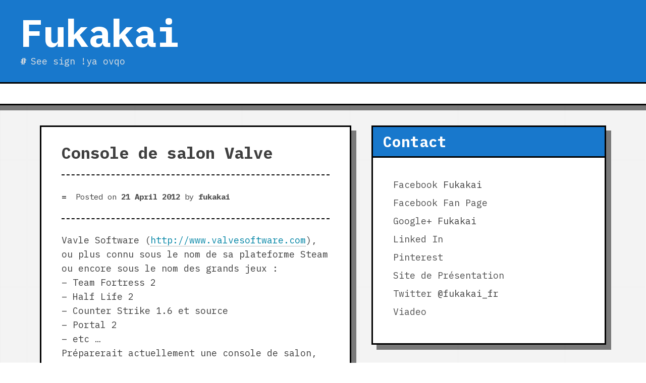

--- FILE ---
content_type: text/html; charset=UTF-8
request_url: http://blog-romain.dalichamp.fr/console-de-salon-valve/
body_size: 10765
content:
<!DOCTYPE html>
<html lang="en-US">
<head>
	<meta charset="UTF-8">
	<meta name="viewport" content="width=device-width, initial-scale=1">
	<link rel="profile" href="https://gmpg.org/xfn/11">

	<title>Console de salon Valve &#8211; Fukakai</title>
<meta name='robots' content='max-image-preview:large' />
<link rel='dns-prefetch' href='//fonts.googleapis.com' />
<link rel="alternate" type="application/rss+xml" title="Fukakai &raquo; Feed" href="http://blog-romain.dalichamp.fr/feed/" />
<link rel="alternate" type="application/rss+xml" title="Fukakai &raquo; Comments Feed" href="http://blog-romain.dalichamp.fr/comments/feed/" />
<link rel="alternate" title="oEmbed (JSON)" type="application/json+oembed" href="http://blog-romain.dalichamp.fr/wp-json/oembed/1.0/embed?url=http%3A%2F%2Fblog-romain.dalichamp.fr%2Fconsole-de-salon-valve%2F" />
<link rel="alternate" title="oEmbed (XML)" type="text/xml+oembed" href="http://blog-romain.dalichamp.fr/wp-json/oembed/1.0/embed?url=http%3A%2F%2Fblog-romain.dalichamp.fr%2Fconsole-de-salon-valve%2F&#038;format=xml" />
		<!-- This site uses the Google Analytics by MonsterInsights plugin v8.10.0 - Using Analytics tracking - https://www.monsterinsights.com/ -->
		<!-- Note: MonsterInsights is not currently configured on this site. The site owner needs to authenticate with Google Analytics in the MonsterInsights settings panel. -->
					<!-- No UA code set -->
				<!-- / Google Analytics by MonsterInsights -->
		<style id='wp-img-auto-sizes-contain-inline-css' type='text/css'>
img:is([sizes=auto i],[sizes^="auto," i]){contain-intrinsic-size:3000px 1500px}
/*# sourceURL=wp-img-auto-sizes-contain-inline-css */
</style>
<style id='wp-emoji-styles-inline-css' type='text/css'>

	img.wp-smiley, img.emoji {
		display: inline !important;
		border: none !important;
		box-shadow: none !important;
		height: 1em !important;
		width: 1em !important;
		margin: 0 0.07em !important;
		vertical-align: -0.1em !important;
		background: none !important;
		padding: 0 !important;
	}
/*# sourceURL=wp-emoji-styles-inline-css */
</style>
<style id='wp-block-library-inline-css' type='text/css'>
:root{--wp-block-synced-color:#7a00df;--wp-block-synced-color--rgb:122,0,223;--wp-bound-block-color:var(--wp-block-synced-color);--wp-editor-canvas-background:#ddd;--wp-admin-theme-color:#007cba;--wp-admin-theme-color--rgb:0,124,186;--wp-admin-theme-color-darker-10:#006ba1;--wp-admin-theme-color-darker-10--rgb:0,107,160.5;--wp-admin-theme-color-darker-20:#005a87;--wp-admin-theme-color-darker-20--rgb:0,90,135;--wp-admin-border-width-focus:2px}@media (min-resolution:192dpi){:root{--wp-admin-border-width-focus:1.5px}}.wp-element-button{cursor:pointer}:root .has-very-light-gray-background-color{background-color:#eee}:root .has-very-dark-gray-background-color{background-color:#313131}:root .has-very-light-gray-color{color:#eee}:root .has-very-dark-gray-color{color:#313131}:root .has-vivid-green-cyan-to-vivid-cyan-blue-gradient-background{background:linear-gradient(135deg,#00d084,#0693e3)}:root .has-purple-crush-gradient-background{background:linear-gradient(135deg,#34e2e4,#4721fb 50%,#ab1dfe)}:root .has-hazy-dawn-gradient-background{background:linear-gradient(135deg,#faaca8,#dad0ec)}:root .has-subdued-olive-gradient-background{background:linear-gradient(135deg,#fafae1,#67a671)}:root .has-atomic-cream-gradient-background{background:linear-gradient(135deg,#fdd79a,#004a59)}:root .has-nightshade-gradient-background{background:linear-gradient(135deg,#330968,#31cdcf)}:root .has-midnight-gradient-background{background:linear-gradient(135deg,#020381,#2874fc)}:root{--wp--preset--font-size--normal:16px;--wp--preset--font-size--huge:42px}.has-regular-font-size{font-size:1em}.has-larger-font-size{font-size:2.625em}.has-normal-font-size{font-size:var(--wp--preset--font-size--normal)}.has-huge-font-size{font-size:var(--wp--preset--font-size--huge)}.has-text-align-center{text-align:center}.has-text-align-left{text-align:left}.has-text-align-right{text-align:right}.has-fit-text{white-space:nowrap!important}#end-resizable-editor-section{display:none}.aligncenter{clear:both}.items-justified-left{justify-content:flex-start}.items-justified-center{justify-content:center}.items-justified-right{justify-content:flex-end}.items-justified-space-between{justify-content:space-between}.screen-reader-text{border:0;clip-path:inset(50%);height:1px;margin:-1px;overflow:hidden;padding:0;position:absolute;width:1px;word-wrap:normal!important}.screen-reader-text:focus{background-color:#ddd;clip-path:none;color:#444;display:block;font-size:1em;height:auto;left:5px;line-height:normal;padding:15px 23px 14px;text-decoration:none;top:5px;width:auto;z-index:100000}html :where(.has-border-color){border-style:solid}html :where([style*=border-top-color]){border-top-style:solid}html :where([style*=border-right-color]){border-right-style:solid}html :where([style*=border-bottom-color]){border-bottom-style:solid}html :where([style*=border-left-color]){border-left-style:solid}html :where([style*=border-width]){border-style:solid}html :where([style*=border-top-width]){border-top-style:solid}html :where([style*=border-right-width]){border-right-style:solid}html :where([style*=border-bottom-width]){border-bottom-style:solid}html :where([style*=border-left-width]){border-left-style:solid}html :where(img[class*=wp-image-]){height:auto;max-width:100%}:where(figure){margin:0 0 1em}html :where(.is-position-sticky){--wp-admin--admin-bar--position-offset:var(--wp-admin--admin-bar--height,0px)}@media screen and (max-width:600px){html :where(.is-position-sticky){--wp-admin--admin-bar--position-offset:0px}}

/*# sourceURL=wp-block-library-inline-css */
</style><style id='global-styles-inline-css' type='text/css'>
:root{--wp--preset--aspect-ratio--square: 1;--wp--preset--aspect-ratio--4-3: 4/3;--wp--preset--aspect-ratio--3-4: 3/4;--wp--preset--aspect-ratio--3-2: 3/2;--wp--preset--aspect-ratio--2-3: 2/3;--wp--preset--aspect-ratio--16-9: 16/9;--wp--preset--aspect-ratio--9-16: 9/16;--wp--preset--color--black: #000000;--wp--preset--color--cyan-bluish-gray: #abb8c3;--wp--preset--color--white: #ffffff;--wp--preset--color--pale-pink: #f78da7;--wp--preset--color--vivid-red: #cf2e2e;--wp--preset--color--luminous-vivid-orange: #ff6900;--wp--preset--color--luminous-vivid-amber: #fcb900;--wp--preset--color--light-green-cyan: #7bdcb5;--wp--preset--color--vivid-green-cyan: #00d084;--wp--preset--color--pale-cyan-blue: #8ed1fc;--wp--preset--color--vivid-cyan-blue: #0693e3;--wp--preset--color--vivid-purple: #9b51e0;--wp--preset--gradient--vivid-cyan-blue-to-vivid-purple: linear-gradient(135deg,rgb(6,147,227) 0%,rgb(155,81,224) 100%);--wp--preset--gradient--light-green-cyan-to-vivid-green-cyan: linear-gradient(135deg,rgb(122,220,180) 0%,rgb(0,208,130) 100%);--wp--preset--gradient--luminous-vivid-amber-to-luminous-vivid-orange: linear-gradient(135deg,rgb(252,185,0) 0%,rgb(255,105,0) 100%);--wp--preset--gradient--luminous-vivid-orange-to-vivid-red: linear-gradient(135deg,rgb(255,105,0) 0%,rgb(207,46,46) 100%);--wp--preset--gradient--very-light-gray-to-cyan-bluish-gray: linear-gradient(135deg,rgb(238,238,238) 0%,rgb(169,184,195) 100%);--wp--preset--gradient--cool-to-warm-spectrum: linear-gradient(135deg,rgb(74,234,220) 0%,rgb(151,120,209) 20%,rgb(207,42,186) 40%,rgb(238,44,130) 60%,rgb(251,105,98) 80%,rgb(254,248,76) 100%);--wp--preset--gradient--blush-light-purple: linear-gradient(135deg,rgb(255,206,236) 0%,rgb(152,150,240) 100%);--wp--preset--gradient--blush-bordeaux: linear-gradient(135deg,rgb(254,205,165) 0%,rgb(254,45,45) 50%,rgb(107,0,62) 100%);--wp--preset--gradient--luminous-dusk: linear-gradient(135deg,rgb(255,203,112) 0%,rgb(199,81,192) 50%,rgb(65,88,208) 100%);--wp--preset--gradient--pale-ocean: linear-gradient(135deg,rgb(255,245,203) 0%,rgb(182,227,212) 50%,rgb(51,167,181) 100%);--wp--preset--gradient--electric-grass: linear-gradient(135deg,rgb(202,248,128) 0%,rgb(113,206,126) 100%);--wp--preset--gradient--midnight: linear-gradient(135deg,rgb(2,3,129) 0%,rgb(40,116,252) 100%);--wp--preset--font-size--small: 13px;--wp--preset--font-size--medium: 20px;--wp--preset--font-size--large: 36px;--wp--preset--font-size--x-large: 42px;--wp--preset--spacing--20: 0.44rem;--wp--preset--spacing--30: 0.67rem;--wp--preset--spacing--40: 1rem;--wp--preset--spacing--50: 1.5rem;--wp--preset--spacing--60: 2.25rem;--wp--preset--spacing--70: 3.38rem;--wp--preset--spacing--80: 5.06rem;--wp--preset--shadow--natural: 6px 6px 9px rgba(0, 0, 0, 0.2);--wp--preset--shadow--deep: 12px 12px 50px rgba(0, 0, 0, 0.4);--wp--preset--shadow--sharp: 6px 6px 0px rgba(0, 0, 0, 0.2);--wp--preset--shadow--outlined: 6px 6px 0px -3px rgb(255, 255, 255), 6px 6px rgb(0, 0, 0);--wp--preset--shadow--crisp: 6px 6px 0px rgb(0, 0, 0);}:where(.is-layout-flex){gap: 0.5em;}:where(.is-layout-grid){gap: 0.5em;}body .is-layout-flex{display: flex;}.is-layout-flex{flex-wrap: wrap;align-items: center;}.is-layout-flex > :is(*, div){margin: 0;}body .is-layout-grid{display: grid;}.is-layout-grid > :is(*, div){margin: 0;}:where(.wp-block-columns.is-layout-flex){gap: 2em;}:where(.wp-block-columns.is-layout-grid){gap: 2em;}:where(.wp-block-post-template.is-layout-flex){gap: 1.25em;}:where(.wp-block-post-template.is-layout-grid){gap: 1.25em;}.has-black-color{color: var(--wp--preset--color--black) !important;}.has-cyan-bluish-gray-color{color: var(--wp--preset--color--cyan-bluish-gray) !important;}.has-white-color{color: var(--wp--preset--color--white) !important;}.has-pale-pink-color{color: var(--wp--preset--color--pale-pink) !important;}.has-vivid-red-color{color: var(--wp--preset--color--vivid-red) !important;}.has-luminous-vivid-orange-color{color: var(--wp--preset--color--luminous-vivid-orange) !important;}.has-luminous-vivid-amber-color{color: var(--wp--preset--color--luminous-vivid-amber) !important;}.has-light-green-cyan-color{color: var(--wp--preset--color--light-green-cyan) !important;}.has-vivid-green-cyan-color{color: var(--wp--preset--color--vivid-green-cyan) !important;}.has-pale-cyan-blue-color{color: var(--wp--preset--color--pale-cyan-blue) !important;}.has-vivid-cyan-blue-color{color: var(--wp--preset--color--vivid-cyan-blue) !important;}.has-vivid-purple-color{color: var(--wp--preset--color--vivid-purple) !important;}.has-black-background-color{background-color: var(--wp--preset--color--black) !important;}.has-cyan-bluish-gray-background-color{background-color: var(--wp--preset--color--cyan-bluish-gray) !important;}.has-white-background-color{background-color: var(--wp--preset--color--white) !important;}.has-pale-pink-background-color{background-color: var(--wp--preset--color--pale-pink) !important;}.has-vivid-red-background-color{background-color: var(--wp--preset--color--vivid-red) !important;}.has-luminous-vivid-orange-background-color{background-color: var(--wp--preset--color--luminous-vivid-orange) !important;}.has-luminous-vivid-amber-background-color{background-color: var(--wp--preset--color--luminous-vivid-amber) !important;}.has-light-green-cyan-background-color{background-color: var(--wp--preset--color--light-green-cyan) !important;}.has-vivid-green-cyan-background-color{background-color: var(--wp--preset--color--vivid-green-cyan) !important;}.has-pale-cyan-blue-background-color{background-color: var(--wp--preset--color--pale-cyan-blue) !important;}.has-vivid-cyan-blue-background-color{background-color: var(--wp--preset--color--vivid-cyan-blue) !important;}.has-vivid-purple-background-color{background-color: var(--wp--preset--color--vivid-purple) !important;}.has-black-border-color{border-color: var(--wp--preset--color--black) !important;}.has-cyan-bluish-gray-border-color{border-color: var(--wp--preset--color--cyan-bluish-gray) !important;}.has-white-border-color{border-color: var(--wp--preset--color--white) !important;}.has-pale-pink-border-color{border-color: var(--wp--preset--color--pale-pink) !important;}.has-vivid-red-border-color{border-color: var(--wp--preset--color--vivid-red) !important;}.has-luminous-vivid-orange-border-color{border-color: var(--wp--preset--color--luminous-vivid-orange) !important;}.has-luminous-vivid-amber-border-color{border-color: var(--wp--preset--color--luminous-vivid-amber) !important;}.has-light-green-cyan-border-color{border-color: var(--wp--preset--color--light-green-cyan) !important;}.has-vivid-green-cyan-border-color{border-color: var(--wp--preset--color--vivid-green-cyan) !important;}.has-pale-cyan-blue-border-color{border-color: var(--wp--preset--color--pale-cyan-blue) !important;}.has-vivid-cyan-blue-border-color{border-color: var(--wp--preset--color--vivid-cyan-blue) !important;}.has-vivid-purple-border-color{border-color: var(--wp--preset--color--vivid-purple) !important;}.has-vivid-cyan-blue-to-vivid-purple-gradient-background{background: var(--wp--preset--gradient--vivid-cyan-blue-to-vivid-purple) !important;}.has-light-green-cyan-to-vivid-green-cyan-gradient-background{background: var(--wp--preset--gradient--light-green-cyan-to-vivid-green-cyan) !important;}.has-luminous-vivid-amber-to-luminous-vivid-orange-gradient-background{background: var(--wp--preset--gradient--luminous-vivid-amber-to-luminous-vivid-orange) !important;}.has-luminous-vivid-orange-to-vivid-red-gradient-background{background: var(--wp--preset--gradient--luminous-vivid-orange-to-vivid-red) !important;}.has-very-light-gray-to-cyan-bluish-gray-gradient-background{background: var(--wp--preset--gradient--very-light-gray-to-cyan-bluish-gray) !important;}.has-cool-to-warm-spectrum-gradient-background{background: var(--wp--preset--gradient--cool-to-warm-spectrum) !important;}.has-blush-light-purple-gradient-background{background: var(--wp--preset--gradient--blush-light-purple) !important;}.has-blush-bordeaux-gradient-background{background: var(--wp--preset--gradient--blush-bordeaux) !important;}.has-luminous-dusk-gradient-background{background: var(--wp--preset--gradient--luminous-dusk) !important;}.has-pale-ocean-gradient-background{background: var(--wp--preset--gradient--pale-ocean) !important;}.has-electric-grass-gradient-background{background: var(--wp--preset--gradient--electric-grass) !important;}.has-midnight-gradient-background{background: var(--wp--preset--gradient--midnight) !important;}.has-small-font-size{font-size: var(--wp--preset--font-size--small) !important;}.has-medium-font-size{font-size: var(--wp--preset--font-size--medium) !important;}.has-large-font-size{font-size: var(--wp--preset--font-size--large) !important;}.has-x-large-font-size{font-size: var(--wp--preset--font-size--x-large) !important;}
/*# sourceURL=global-styles-inline-css */
</style>

<style id='classic-theme-styles-inline-css' type='text/css'>
/*! This file is auto-generated */
.wp-block-button__link{color:#fff;background-color:#32373c;border-radius:9999px;box-shadow:none;text-decoration:none;padding:calc(.667em + 2px) calc(1.333em + 2px);font-size:1.125em}.wp-block-file__button{background:#32373c;color:#fff;text-decoration:none}
/*# sourceURL=/wp-includes/css/classic-themes.min.css */
</style>
<link rel='stylesheet' id='wp-syntax-css-css' href='http://blog-romain.dalichamp.fr/wp-content/plugins/wp-syntax/css/wp-syntax.css?ver=1.1' type='text/css' media='all' />
<link rel='stylesheet' id='analog-fontello-css' href='http://blog-romain.dalichamp.fr/wp-content/themes/analog/assets/fontello/css/fontello.css?ver=6.9' type='text/css' media='all' />
<link rel='stylesheet' id='analog-ibm-plex-mono-css' href='https://fonts.googleapis.com/css?family=IBM+Plex+Mono%3A400%2C400i%2C700%2C700i&#038;ver=6.9#038;display=swap' type='text/css' media='all' />
<link rel='stylesheet' id='analog-style-css' href='http://blog-romain.dalichamp.fr/wp-content/themes/analog/style.css?ver=6.9' type='text/css' media='all' />
<link rel='stylesheet' id='analog-device-css' href='http://blog-romain.dalichamp.fr/wp-content/themes/analog/css/device.css?ver=6.9' type='text/css' media='all' />
<script type="text/javascript" src="http://blog-romain.dalichamp.fr/wp-includes/js/jquery/jquery.min.js?ver=3.7.1" id="jquery-core-js"></script>
<script type="text/javascript" src="http://blog-romain.dalichamp.fr/wp-includes/js/jquery/jquery-migrate.min.js?ver=3.4.1" id="jquery-migrate-js"></script>
<link rel="https://api.w.org/" href="http://blog-romain.dalichamp.fr/wp-json/" /><link rel="alternate" title="JSON" type="application/json" href="http://blog-romain.dalichamp.fr/wp-json/wp/v2/posts/1862" /><link rel="EditURI" type="application/rsd+xml" title="RSD" href="http://blog-romain.dalichamp.fr/xmlrpc.php?rsd" />
<meta name="generator" content="WordPress 6.9" />
<link rel="canonical" href="http://blog-romain.dalichamp.fr/console-de-salon-valve/" />
<link rel='shortlink' href='http://blog-romain.dalichamp.fr/?p=1862' />
<style type="text/css" id="analog-inline-css">body { font-family: "IBM Plex Mono"; }
.site-branding,.widget .widget-title,.widget .widgettitle,.my-site-cp {background-color:#1878cc;}
.site-branding, .site-branding a, .widget .widget-title, .widget .widget-title a, .widget .widgettitle, .widget .widgettitle a, .my-site-cp, .my-site-cp a {color:#ffffff;}
.site-branding .site-title a {color:#ffffff;}
.site-branding .site-description {color:#e2e2e2;}
.entry-content a:not(.more-link), .comment-content a {color:#0084a5;}
.entry-content a:hover:not(.more-link), .comment-content a:hover {color:#000; border-bottom: 1px dotted #000001;}
.entry-content a.ico-internal-link:after, .page-content a.ico-internal-link:after, .comment-content a.ico-internal-link:after {color:#a0a0a0;}
.entry-content a.ico-external-link:after, .page-content a.ico-external-link:after, .comment-content a.ico-external-link:after {color:#FF0000;}</style></head>

<body class="wp-singular post-template-default single single-post postid-1862 single-format-standard wp-embed-responsive wp-theme-analog has-bg-texture">
	
<div id="page" class="site">
	<a class="skip-link screen-reader-text" href="#content">Skip to content</a>

	<header id="masthead" class="site-header onscroll-header">
		
		<div class="site-branding">
					
		<div class="branding-group">
							<p class="site-title branding-info"><a href="http://blog-romain.dalichamp.fr/" rel="home">Fukakai</a></p>
								<p class="site-description branding-info">See sign !ya ovqo</p>
					</div>
				</div><!-- .site-branding -->

		<nav id="header-navigation" class="main-navigation">
			<button class="menu-toggle" aria-controls="primary-menu" data-menu="primary-menu" aria-expanded="false">
				<span class="button-menu">Menu</span>
			</button>
			<div id="primary-menu" class="menu"><ul>
<li class="page_item page-item-2105"><a href="http://blog-romain.dalichamp.fr/c-v-pdf/">C.V. PDF</a></li>
<li class="page_item page-item-17"><a href="http://blog-romain.dalichamp.fr/tutoriels/">Tutoriels</a></li>
<li class="page_item page-item-301"><a href="http://blog-romain.dalichamp.fr/astuces/">Astuces</a></li>
<li class="page_item page-item-15"><a href="http://blog-romain.dalichamp.fr/realisations/">Réalisations</a></li>
<li class="page_item page-item-269"><a href="http://blog-romain.dalichamp.fr/c-v/">C.V.</a></li>
<li class="page_item page-item-13"><a href="http://blog-romain.dalichamp.fr/contact/">Contact</a></li>
</ul></div>
		</nav><!-- #site-navigation -->
	</header><!-- #masthead -->

	<div id="content" class="site-content">

	<div id="primary" class="content-area">
		<main id="main" class="site-main">

		
<article id="post-1862" class="post-1862 post type-post status-publish format-standard hentry category-actualite">
	<header class="entry-header">
		<h1 class="entry-title">Console de salon Valve</h1>			<div class="entry-meta">
				<span class="posted-on">Posted on <a href="http://blog-romain.dalichamp.fr/console-de-salon-valve/" rel="bookmark"><time class="entry-date published" datetime="2012-04-21T22:00:34+02:00">21 April 2012</time><time class="updated" datetime="2012-04-21T16:23:35+02:00">21 April 2012</time></a></span><span class="byline"> by <span class="author vcard"><a class="url fn n" href="http://blog-romain.dalichamp.fr/author/admin/">fukakai</a></span></span>			</div><!-- .entry-meta -->
			</header><!-- .entry-header -->

	
	<div class="entry-content">
		<p>Vavle Software (<a href="http://www.valvesoftware.com/">http://www.valvesoftware.com</a>), ou plus connu sous le nom de sa plateforme Steam ou encore sous le nom des grands jeux :<br />
&#8211; Team Fortress 2<br />
&#8211; Half Life 2<br />
&#8211; Counter Strike 1.6 et source<br />
&#8211; Portal 2<br />
&#8211; etc &#8230;<br />
Préparerait actuellement une console de salon, la SteamBox dans le plus grand &#8220;secret&#8221; (héhé) !</p>
<p>C&#8217;est en effet ce que semblent exprimer de plus en plus de rumeurs sur le web.<br />
La plus convainquante de toutes est surement la photo postée sur <a href="https://twitter.com/#!/gregcoomer/status/131907166960484353">le compte twitter de Greg Coomer  </a>un ancien designer produit de la compagnie qui nous montre ce qui pourrait bien être cette future console &#8230;</p>
<p><strong>Voici les specs de cette peut être future console assemblée par AlienWare (Dell) :</strong><br />
&#8211; I7 Quad Core<br />
&#8211; 8 Go Ram<br />
&#8211; Carte mère : Zotac Z-68 + Antennes Wifi<br />
&#8211; Nvidia Mobile GFX</p>
<p>Le tout couplé à Steam qui est déjà la seule et unique plateforme bien acceptée de la communauté des gamers, ça pourrait plaire 🙂</p>
<p><img fetchpriority="high" decoding="async" class="aligncenter" src="http://i.jeuxactus.com/datas/editeurs/v/a/valve-software/xl/valve-software-photo-4f58a0d27b1b4.jpg" alt="" width="908" height="1024" /><br />
Mais les rumeurs sont des rumeurs hein !</p>
	</div><!-- .entry-content -->

	<footer class="entry-footer">
		<span class="cat-links"><span class="cat-label">Archived:</span> <a href="http://blog-romain.dalichamp.fr/category/actualite/" rel="category tag">Actualité</a></span><span class="sub-entry-footer"></span>	</footer><!-- .entry-footer -->
</article><!-- #post-1862 -->

	<nav class="navigation post-navigation" aria-label="Posts">
		<h2 class="screen-reader-text">Post navigation</h2>
		<div class="nav-links"><div class="nav-previous"><a href="http://blog-romain.dalichamp.fr/les-hotspot-servent-desormais-pour-free-mobile/" rel="prev"><span class="meta-nav" aria-hidden="true">Previous Post</span> <span class="screen-reader-text">Previous post:</span> <br/><span class="post-title">Les Hotspot servent désormais pour Free Mobile !</span></a></div><div class="nav-next"><a href="http://blog-romain.dalichamp.fr/un-reseau-mobile-aussi-incontrolable-quinternet-serval/" rel="next"><span class="meta-nav" aria-hidden="true">Next Post</span> <span class="screen-reader-text">Next post:</span> <br/><span class="post-title">Un réseau mobile aussi incontrôlable qu&#8217;internet &#8230; SERVAL !</span></a></div></div>
	</nav>
		</main><!-- #main -->
	</div><!-- #primary -->


<aside id="secondary" class="widget-area">
	<section id="linkcat-8" class="widget widget_links"><h2 class="widget-title">Contact</h2>
	<ul class='xoxo blogroll'>
<li><a href="http://Facebook.com/fukakai" title="Fukakai">Facebook</a>
Fukakai</li>
<li><a href="https://www.facebook.com/fukakaifr">Facebook Fan Page</a></li>
<li><a href="http://gplus.to/Fukakai" title="Fukakai">Google+</a>
Fukakai</li>
<li><a href="http://www.linkedin.com/in/romaindalichamp">Linked In</a></li>
<li><a href="http://pinterest.com/fukakai/pins/">Pinterest</a></li>
<li><a href="http://romain.dalichamp.fr">Site de Présentation</a></li>
<li><a href="https://twitter.com/fukakai_fr" title="@fukakai_fr">Twitter</a>
@fukakai_fr</li>
<li><a href="http://fr.viadeo.com/fr/profile/romain.dalichamp">Viadeo</a></li>

	</ul>
</section>
<section id="linkcat-9" class="widget widget_links"><h2 class="widget-title">Amis</h2>
	<ul class='xoxo blogroll'>
<li><a href="http://www.koban.fr">Koban.fr</a></li>
<li><a href="http://www.stephane-m.fr">Stephane-m</a></li>

	</ul>
</section>
<section id="linkcat-10" class="widget widget_links"><h2 class="widget-title">Favoris</h2>
	<ul class='xoxo blogroll'>
<li><a href="http://apod.nasa.gov/apod/astropix.html">Astronomy Picture Of The Day</a></li>
<li><a href="http://www.bbc.co.uk/news/technology/" title="Technology">BBC News</a>
Technology</li>
<li><a href="http://www.dailynewsbase.com/141/fr/technologies">Daily News Base</a></li>
<li><a href="http://googlefrance.blogspot.de/">Google France</a></li>
<li><a href="http://www.gurumed.org/">Guru Meditation</a></li>
<li><a href="http://korben.info" rel="contact" target="_blank">Korben.info</a></li>
<li><a href="http://www.koreus.com/modules/news/">Koreus</a></li>
<li><a href="http://www.laquadrature.net/">La Quadrature Du Net</a></li>
<li><a href="http://www.journaldugeek.com/">Le journal du geek</a></li>
<li><a href="http://www.lemonde.fr/">Le monde</a></li>
<li><a href="http://www.lemondeinformatique.fr/">Le Monde Informatique</a></li>
<li><a href="http://www.metrofrance.com/">Metro France</a></li>
<li><a href="http://www.newsola.com/#/fr/tc">Newsola</a></li>
<li><a href="http://www.pcinpact.com/">PC INpact</a></li>
<li><a href="http://thehackernews.com/search/label/Security%20News">The Hacker News</a></li>
<li><a href="http://www.tomsguide.fr/">Toms Guide</a></li>
<li><a href="http://news.ycombinator.com/">ycombinator</a></li>
<li><a href="http://www.zdnet.fr/actualites/" title="Actualités">ZDnet</a>
Actualités</li>

	</ul>
</section>
<section id="linkcat-11" class="widget widget_links"><h2 class="widget-title">IRC (Freenode)</h2>
	<ul class='xoxo blogroll'>
<li><a href="http://webchat.freenode.ne">#maemo</a></li>
<li><a href="http://webchat.freenode.ne">#php</a></li>
<li><a href="http://webchat.freenode.ne">#Ubuntu</a></li>
<li><a href="http://webchat.freenode.ne">#Ubuntu-fr</a></li>

	</ul>
</section>

		<section id="recent-posts-2" class="widget widget_recent_entries">
		<h2 class="widget-title">Recent Posts</h2>
		<ul>
											<li>
					<a href="http://blog-romain.dalichamp.fr/activer-les-securites-antivol-sur-son-samsung-galaxy-s3-s4/">Activer les sécurités antivol sur son Samsung Galaxy S3 / S4</a>
									</li>
											<li>
					<a href="http://blog-romain.dalichamp.fr/le-nouveau-google-maps-presente-a-la-google-io-2013/">Le nouveau Google Maps présenté à la Google I/O 2013</a>
									</li>
											<li>
					<a href="http://blog-romain.dalichamp.fr/des-plantes-bioluminescentes-une-alternative-naturelle-a-leclairage-electrique/">Des plantes bioluminescentes, une alternative naturelle à l&#8217;éclairage électrique</a>
									</li>
											<li>
					<a href="http://blog-romain.dalichamp.fr/bientot-une-autoroute-futuriste-aux-pays-bas/">Une autoroute futuriste aux Pays-Bas pour cette année 2013</a>
									</li>
											<li>
					<a href="http://blog-romain.dalichamp.fr/le-premier-film-interactif-qui-utilise-votre-telephone/">Le premier film interactif qui utilise votre smartphone</a>
									</li>
					</ul>

		</section><section id="archives-2" class="widget widget_archive"><h2 class="widget-title">Archives</h2>
			<ul>
					<li><a href='http://blog-romain.dalichamp.fr/2013/05/'>May 2013</a></li>
	<li><a href='http://blog-romain.dalichamp.fr/2013/04/'>April 2013</a></li>
	<li><a href='http://blog-romain.dalichamp.fr/2013/03/'>March 2013</a></li>
	<li><a href='http://blog-romain.dalichamp.fr/2013/02/'>February 2013</a></li>
	<li><a href='http://blog-romain.dalichamp.fr/2013/01/'>January 2013</a></li>
	<li><a href='http://blog-romain.dalichamp.fr/2012/11/'>November 2012</a></li>
	<li><a href='http://blog-romain.dalichamp.fr/2012/10/'>October 2012</a></li>
	<li><a href='http://blog-romain.dalichamp.fr/2012/09/'>September 2012</a></li>
	<li><a href='http://blog-romain.dalichamp.fr/2012/08/'>August 2012</a></li>
	<li><a href='http://blog-romain.dalichamp.fr/2012/07/'>July 2012</a></li>
	<li><a href='http://blog-romain.dalichamp.fr/2012/06/'>June 2012</a></li>
	<li><a href='http://blog-romain.dalichamp.fr/2012/05/'>May 2012</a></li>
	<li><a href='http://blog-romain.dalichamp.fr/2012/04/'>April 2012</a></li>
	<li><a href='http://blog-romain.dalichamp.fr/2012/03/'>March 2012</a></li>
	<li><a href='http://blog-romain.dalichamp.fr/2012/02/'>February 2012</a></li>
	<li><a href='http://blog-romain.dalichamp.fr/2012/01/'>January 2012</a></li>
			</ul>

			</section><section id="linkcat-8" class="widget widget_links"><h2 class="widget-title">Contact</h2>
	<ul class='xoxo blogroll'>
<li><a href="http://Facebook.com/fukakai" title="Fukakai">Facebook</a></li>
<li><a href="https://www.facebook.com/fukakaifr">Facebook Fan Page</a></li>
<li><a href="http://gplus.to/Fukakai" title="Fukakai">Google+</a></li>
<li><a href="http://www.linkedin.com/in/romaindalichamp">Linked In</a></li>
<li><a href="http://pinterest.com/fukakai/pins/">Pinterest</a></li>
<li><a href="http://romain.dalichamp.fr">Site de Présentation</a></li>
<li><a href="https://twitter.com/fukakai_fr" title="@fukakai_fr">Twitter</a></li>
<li><a href="http://fr.viadeo.com/fr/profile/romain.dalichamp">Viadeo</a></li>

	</ul>
</section>
<section id="meta-2" class="widget widget_meta"><h2 class="widget-title">Meta</h2>
		<ul>
						<li><a href="http://blog-romain.dalichamp.fr/wp-login.php">Log in</a></li>
			<li><a href="http://blog-romain.dalichamp.fr/feed/">Entries feed</a></li>
			<li><a href="http://blog-romain.dalichamp.fr/comments/feed/">Comments feed</a></li>

			<li><a href="https://wordpress.org/">WordPress.org</a></li>
		</ul>

		</section><section id="linkcat-10" class="widget widget_links"><h2 class="widget-title">Favoris</h2>
	<ul class='xoxo blogroll'>
<li><a href="http://apod.nasa.gov/apod/astropix.html">Astronomy Picture Of The Day</a></li>
<li><a href="http://www.bbc.co.uk/news/technology/" title="Technology">BBC News</a></li>
<li><a href="http://www.dailynewsbase.com/141/fr/technologies">Daily News Base</a></li>
<li><a href="http://googlefrance.blogspot.de/">Google France</a></li>
<li><a href="http://www.gurumed.org/">Guru Meditation</a></li>
<li><a href="http://korben.info" rel="contact" target="_blank">Korben.info</a></li>
<li><a href="http://www.koreus.com/modules/news/">Koreus</a></li>
<li><a href="http://www.laquadrature.net/">La Quadrature Du Net</a></li>
<li><a href="http://www.journaldugeek.com/">Le journal du geek</a></li>
<li><a href="http://www.lemonde.fr/">Le monde</a></li>
<li><a href="http://www.lemondeinformatique.fr/">Le Monde Informatique</a></li>
<li><a href="http://www.metrofrance.com/">Metro France</a></li>
<li><a href="http://www.newsola.com/#/fr/tc">Newsola</a></li>
<li><a href="http://www.pcinpact.com/">PC INpact</a></li>
<li><a href="http://thehackernews.com/search/label/Security%20News">The Hacker News</a></li>
<li><a href="http://www.tomsguide.fr/">Toms Guide</a></li>
<li><a href="http://news.ycombinator.com/">ycombinator</a></li>
<li><a href="http://www.zdnet.fr/actualites/" title="Actualités">ZDnet</a></li>

	</ul>
</section>
<section id="linkcat-11" class="widget widget_links"><h2 class="widget-title">IRC (Freenode)</h2>
	<ul class='xoxo blogroll'>
<li><a href="http://webchat.freenode.ne">#maemo</a></li>
<li><a href="http://webchat.freenode.ne">#php</a></li>
<li><a href="http://webchat.freenode.ne">#Ubuntu</a></li>
<li><a href="http://webchat.freenode.ne">#Ubuntu-fr</a></li>

	</ul>
</section>
</aside><!-- #secondary -->

	</div><!-- #content -->

	<footer id="colophon" class="site-footer">
		<div class="my-site-cp"><p>&copy;2026 Fukakai</p></div>		<nav id="footer-navigation" class="sub-navigation">
			<div id="secondary-menu" class="menu"><ul>
<li class="page_item page-item-2105"><a href="http://blog-romain.dalichamp.fr/c-v-pdf/">C.V. PDF</a></li>
<li class="page_item page-item-17"><a href="http://blog-romain.dalichamp.fr/tutoriels/">Tutoriels</a></li>
<li class="page_item page-item-301"><a href="http://blog-romain.dalichamp.fr/astuces/">Astuces</a></li>
<li class="page_item page-item-15"><a href="http://blog-romain.dalichamp.fr/realisations/">Réalisations</a></li>
<li class="page_item page-item-269"><a href="http://blog-romain.dalichamp.fr/c-v/">C.V.</a></li>
<li class="page_item page-item-13"><a href="http://blog-romain.dalichamp.fr/contact/">Contact</a></li>
</ul></div>
		</nav><!-- #site-navigation -->
					<div class="search-box"> 
				<form role="search" method="get" class="search-form" action="http://blog-romain.dalichamp.fr/">
				<label>
					<span class="screen-reader-text">Search for:</span>
					<input type="search" class="search-field" placeholder="Search &hellip;" value="" name="s" />
				</label>
				<input type="submit" class="search-submit" value="Search" />
			</form>			</div>
				<div class="site-info">
			<span class='tf analog-powered'>Powered by <a href="https://wordpress.org/">WordPress</a></span><span class="tf sep">//</span><span class='tf analog-theme-credits'>Theme <strong>AnaLog</strong> by <a href="https://www.iljester.com/">Il Jester</a></span><span class="tf sep">//</span><span class='tf gototop'><a href="#">Top <span class="barw">&barwedge;</span></a></span>		</div><!-- .site-info -->
	</footer><!-- #colophon -->
</div><!-- #page -->

<script type="speculationrules">
{"prefetch":[{"source":"document","where":{"and":[{"href_matches":"/*"},{"not":{"href_matches":["/wp-*.php","/wp-admin/*","/wp-content/uploads/*","/wp-content/*","/wp-content/plugins/*","/wp-content/themes/analog/*","/*\\?(.+)"]}},{"not":{"selector_matches":"a[rel~=\"nofollow\"]"}},{"not":{"selector_matches":".no-prefetch, .no-prefetch a"}}]},"eagerness":"conservative"}]}
</script>

<div id="awsomfootercredit"><!--- AWSOM News Announcement Footer Credit Block -->
 <a href="http://www.awsom.org" title="AWSOM Plugin Powered">AWSOM Powered</a>
</div><!--- end AWSOM News Announcement Footer Credit Block -->
<script type="text/javascript" src="http://blog-romain.dalichamp.fr/wp-content/plugins/wp-syntax/js/wp-syntax.js?ver=1.1" id="wp-syntax-js-js"></script>
<script type="text/javascript" src="http://blog-romain.dalichamp.fr/wp-content/themes/analog/js/menu-nav.js?ver=1.0" id="analog-menu-nav-js"></script>
<script type="text/javascript" src="http://blog-romain.dalichamp.fr/wp-content/themes/analog/js/skip-link-focus-fix.js?ver=20151215" id="analog-skip-link-focus-fix-js"></script>
<script id="wp-emoji-settings" type="application/json">
{"baseUrl":"https://s.w.org/images/core/emoji/17.0.2/72x72/","ext":".png","svgUrl":"https://s.w.org/images/core/emoji/17.0.2/svg/","svgExt":".svg","source":{"concatemoji":"http://blog-romain.dalichamp.fr/wp-includes/js/wp-emoji-release.min.js?ver=6.9"}}
</script>
<script type="module">
/* <![CDATA[ */
/*! This file is auto-generated */
const a=JSON.parse(document.getElementById("wp-emoji-settings").textContent),o=(window._wpemojiSettings=a,"wpEmojiSettingsSupports"),s=["flag","emoji"];function i(e){try{var t={supportTests:e,timestamp:(new Date).valueOf()};sessionStorage.setItem(o,JSON.stringify(t))}catch(e){}}function c(e,t,n){e.clearRect(0,0,e.canvas.width,e.canvas.height),e.fillText(t,0,0);t=new Uint32Array(e.getImageData(0,0,e.canvas.width,e.canvas.height).data);e.clearRect(0,0,e.canvas.width,e.canvas.height),e.fillText(n,0,0);const a=new Uint32Array(e.getImageData(0,0,e.canvas.width,e.canvas.height).data);return t.every((e,t)=>e===a[t])}function p(e,t){e.clearRect(0,0,e.canvas.width,e.canvas.height),e.fillText(t,0,0);var n=e.getImageData(16,16,1,1);for(let e=0;e<n.data.length;e++)if(0!==n.data[e])return!1;return!0}function u(e,t,n,a){switch(t){case"flag":return n(e,"\ud83c\udff3\ufe0f\u200d\u26a7\ufe0f","\ud83c\udff3\ufe0f\u200b\u26a7\ufe0f")?!1:!n(e,"\ud83c\udde8\ud83c\uddf6","\ud83c\udde8\u200b\ud83c\uddf6")&&!n(e,"\ud83c\udff4\udb40\udc67\udb40\udc62\udb40\udc65\udb40\udc6e\udb40\udc67\udb40\udc7f","\ud83c\udff4\u200b\udb40\udc67\u200b\udb40\udc62\u200b\udb40\udc65\u200b\udb40\udc6e\u200b\udb40\udc67\u200b\udb40\udc7f");case"emoji":return!a(e,"\ud83e\u1fac8")}return!1}function f(e,t,n,a){let r;const o=(r="undefined"!=typeof WorkerGlobalScope&&self instanceof WorkerGlobalScope?new OffscreenCanvas(300,150):document.createElement("canvas")).getContext("2d",{willReadFrequently:!0}),s=(o.textBaseline="top",o.font="600 32px Arial",{});return e.forEach(e=>{s[e]=t(o,e,n,a)}),s}function r(e){var t=document.createElement("script");t.src=e,t.defer=!0,document.head.appendChild(t)}a.supports={everything:!0,everythingExceptFlag:!0},new Promise(t=>{let n=function(){try{var e=JSON.parse(sessionStorage.getItem(o));if("object"==typeof e&&"number"==typeof e.timestamp&&(new Date).valueOf()<e.timestamp+604800&&"object"==typeof e.supportTests)return e.supportTests}catch(e){}return null}();if(!n){if("undefined"!=typeof Worker&&"undefined"!=typeof OffscreenCanvas&&"undefined"!=typeof URL&&URL.createObjectURL&&"undefined"!=typeof Blob)try{var e="postMessage("+f.toString()+"("+[JSON.stringify(s),u.toString(),c.toString(),p.toString()].join(",")+"));",a=new Blob([e],{type:"text/javascript"});const r=new Worker(URL.createObjectURL(a),{name:"wpTestEmojiSupports"});return void(r.onmessage=e=>{i(n=e.data),r.terminate(),t(n)})}catch(e){}i(n=f(s,u,c,p))}t(n)}).then(e=>{for(const n in e)a.supports[n]=e[n],a.supports.everything=a.supports.everything&&a.supports[n],"flag"!==n&&(a.supports.everythingExceptFlag=a.supports.everythingExceptFlag&&a.supports[n]);var t;a.supports.everythingExceptFlag=a.supports.everythingExceptFlag&&!a.supports.flag,a.supports.everything||((t=a.source||{}).concatemoji?r(t.concatemoji):t.wpemoji&&t.twemoji&&(r(t.twemoji),r(t.wpemoji)))});
//# sourceURL=http://blog-romain.dalichamp.fr/wp-includes/js/wp-emoji-loader.min.js
/* ]]> */
</script>

</body>
</html>


--- FILE ---
content_type: text/css
request_url: http://blog-romain.dalichamp.fr/wp-content/themes/analog/style.css?ver=6.9
body_size: 11330
content:
/*!
Theme Name: AnaLog
Theme URI: http://www.iljester.com/portfolio/analog
Author: Il Jester
Author URI: http://www.iljester.com
Description: The AnaLog theme is a vague retro theme that evokes the old typewriter. A clean and linear theme, highly customizable in colors. Suitable for all types of site, but essentially oriented for blogging.
Version: 1.0.4
Requires at least: 4.8
Tested up to: 4.9
Requires PHP: 5.6
License: GNU General Public License v2 or later
License URI: http://www.gnu.org/licenses/gpl-2.0.html
Text Domain: analog
Tags: blog, custom-background, custom-colors, two-columns, right-sidebar, custom-logo, custom-menu, featured-images, threaded-comments, translation-ready, editor-style, sticky-post, rtl-language-support, theme-options

This theme is licensed under the GPL.
Use it to make something cool, have fun, and share what you've learned with others.

AnaLog is based on Underscores https://underscores.me/, (C) 2012-2017 Automattic, Inc.
Underscores is distributed under the terms of the GNU GPL v2 or later.

Normalizing styles have been helped along thanks to the fine work of
Nicolas Gallagher and Jonathan Neal https://necolas.github.io/normalize.css/

Font icons by FontAwesome 
Dave Gandy https://fortawesome.github.com/Font-Awesome/ distribuited under terms of SIL license

The screenshot of the theme (screenshot.jpg) by Il Jester (C) 2022 https://www.iljester.com
screenshot.jpg is distribuited under CC0 (https://creativecommons.org/publicdomain/zero/1.0/)
*/

/* ----------------------------------------------------------------
 * DO NOT EDIT THIS STYLE. USE CUSTOM CSS IN CUSTOMIZER INSTEAD!
 * --------------------------------------------------------------*/

/*--------------------------------------------------------------
>>> TABLE OF CONTENTS:
----------------------------------------------------------------
# Normalize
# Html Formats
	# Typography
	# Elements
	# Forms
	# Links
	# Media
# Preset
	## Accessibility
	## Alignments
	## Styles
	## Prefix
	## Clearings
	## Blocks
	## Borders
	## Iconlink
# Layout
	## Header
	## Content
	## Widgets
	## Navigation
	## Footer
# Infinite scroll
--------------------------------------------------------------*/
/*--------------------------------------------------------------
# Normalize
--------------------------------------------------------------*/
/* normalize.css v8.0.0 | MIT License | github.com/necolas/normalize.css */

/* Document
	 ========================================================================== */

/**
 * 1. Correct the line height in all browsers.
 * 2. Prevent adjustments of font size after orientation changes in iOS.
 */

html {
	line-height: 1.15; /* 1 */
	-webkit-text-size-adjust: 100%; /* 2 */
}

/* Sections
	 ========================================================================== */

/**
 * Remove the margin in all browsers.
 */

body {
	margin: 0;
}

/**
 * Correct the font size and margin on `h1` elements within `section` and
 * `article` contexts in Chrome, Firefox, and Safari.
 */

h1 {
	font-size: 2em;
	margin: 0.67em 0;
}

/* Grouping content
	 ========================================================================== */

/**
 * 1. Add the correct box sizing in Firefox.
 * 2. Show the overflow in Edge and IE.
 */

hr {
	box-sizing: content-box; /* 1 */
	height: 0; /* 1 */
	overflow: visible; /* 2 */
}

/**
 * 1. Correct the inheritance and scaling of font size in all browsers.
 * 2. Correct the odd `em` font sizing in all browsers.
 */

pre {
	font-family: monospace, monospace; /* 1 */
	font-size: 1em; /* 2 */
}

/* Text-level semantics
	 ========================================================================== */

/**
 * Remove the gray background on active links in IE 10.
 */

a {
	background-color: transparent;
}

/**
 * 1. Remove the bottom border in Chrome 57-
 * 2. Add the correct text decoration in Chrome, Edge, IE, Opera, and Safari.
 */

abbr[title] {
	border-bottom: none; /* 1 */
	text-decoration: underline; /* 2 */
	text-decoration: underline dotted; /* 2 */
}

/**
 * Add the correct font weight in Chrome, Edge, and Safari.
 */

b,
strong {
	font-weight: bolder;
}

/**
 * 1. Correct the inheritance and scaling of font size in all browsers.
 * 2. Correct the odd `em` font sizing in all browsers.
 */

code,
kbd,
samp {
	font-family: monospace, monospace; /* 1 */
	font-size: 1em; /* 2 */
}

/**
 * Add the correct font size in all browsers.
 */

small {
	font-size: 80%;
}

/**
 * Prevent `sub` and `sup` elements from affecting the line height in
 * all browsers.
 */

sub,
sup {
	font-size: 75%;
	line-height: 0;
	position: relative;
	vertical-align: baseline;
}

sub {
	bottom: -0.25em;
}

sup {
	top: -0.5em;
}

/* Embedded content
	 ========================================================================== */

/**
 * Remove the border on images inside links in IE 10.
 */

img {
	border-style: none;
}

/* Forms
	 ========================================================================== */

/**
 * 1. Change the font styles in all browsers.
 * 2. Remove the margin in Firefox and Safari.
 */

button,
input,
optgroup,
select,
textarea {
	font-family: inherit; /* 1 */
	font-size: 100%; /* 1 */
	line-height: 1.15; /* 1 */
	margin: 0; /* 2 */
}

/**
 * Show the overflow in IE.
 * 1. Show the overflow in Edge.
 */

button,
input { /* 1 */
	overflow: visible;
}

/**
 * Remove the inheritance of text transform in Edge, Firefox, and IE.
 * 1. Remove the inheritance of text transform in Firefox.
 */

button,
select { /* 1 */
	text-transform: none;
}

/**
 * Correct the inability to style clickable types in iOS and Safari.
 */

button,
[type="button"],
[type="reset"],
[type="submit"] {
	-webkit-appearance: button;
}

/**
 * Remove the inner border and padding in Firefox.
 */

button::-moz-focus-inner,
[type="button"]::-moz-focus-inner,
[type="reset"]::-moz-focus-inner,
[type="submit"]::-moz-focus-inner {
	border-style: none;
	padding: 0;
}

/**
 * Restore the focus styles unset by the previous rule.
 */

button:-moz-focusring,
[type="button"]:-moz-focusring,
[type="reset"]:-moz-focusring,
[type="submit"]:-moz-focusring {
	outline: 1px dotted ButtonText;
}

/**
 * Correct the padding in Firefox.
 */

fieldset {
	padding: 0.35em 0.75em 0.625em;
}

/**
 * 1. Correct the text wrapping in Edge and IE.
 * 2. Correct the color inheritance from `fieldset` elements in IE.
 * 3. Remove the padding so developers are not caught out when they zero out
 *		`fieldset` elements in all browsers.
 */

legend {
	box-sizing: border-box; /* 1 */
	color: inherit; /* 2 */
	display: table; /* 1 */
	max-width: 100%; /* 1 */
	padding: 0; /* 3 */
	white-space: normal; /* 1 */
}

/**
 * Add the correct vertical alignment in Chrome, Firefox, and Opera.
 */

progress {
	vertical-align: baseline;
}

/**
 * Remove the default vertical scrollbar in IE 10+.
 */

textarea {
	overflow: auto;
}

/**
 * 1. Add the correct box sizing in IE 10.
 * 2. Remove the padding in IE 10.
 */

[type="checkbox"],
[type="radio"] {
	box-sizing: border-box; /* 1 */
	padding: 0; /* 2 */
}

/**
 * Correct the cursor style of increment and decrement buttons in Chrome.
 */

[type="number"]::-webkit-inner-spin-button,
[type="number"]::-webkit-outer-spin-button {
	height: auto;
}

/**
 * 1. Correct the odd appearance in Chrome and Safari.
 * 2. Correct the outline style in Safari.
 */

[type="search"] {
	-webkit-appearance: textfield; /* 1 */
	outline-offset: -2px; /* 2 */
}

/**
 * Remove the inner padding in Chrome and Safari on macOS.
 */

[type="search"]::-webkit-search-decoration {
	-webkit-appearance: none;
}

/**
 * 1. Correct the inability to style clickable types in iOS and Safari.
 * 2. Change font properties to `inherit` in Safari.
 */

::-webkit-file-upload-button {
	-webkit-appearance: button; /* 1 */
	font: inherit; /* 2 */
}

/* Interactive
	 ========================================================================== */

/*
 * Add the correct display in Edge, IE 10+, and Firefox.
 */

details {
	display: block;
}

/*
 * Add the correct display in all browsers.
 */

summary {
	display: list-item;
}

/* Misc
	 ========================================================================== */

/**
 * Add the correct display in IE 10+.
 */

template {
	display: none;
}

/**
 * Add the correct display in IE 10.
 */

[hidden] {
	display: none;
}

/*--------------------------------------------------------------
# Html Formats
--------------------------------------------------------------*/

/*--------------------------------------------------------------
## Typography
--------------------------------------------------------------*/
body {
	color: #404040;
	font-family: -apple-system,BlinkMacSystemFont,"Courier New","Andale Mono", Monaco, Consolas, monospace;
	font-size: 18px;
	font-size: 1.125rem;
	line-height: 1.6;
	/* letter-spacing: -.5px; */
}

table, td, th, input, textarea, select, optgroup {
    font-family: Monaco, Consolas, Inconsolata, "Andale Mono","DejaVu Sans Mono", monospace;
    font-size: 14px;
}

h1 {
	font-size: 2rem;
}

h2 {
	font-size: 1.83333rem;
}

h3 {
	font-size: 1.66666rem;
}

h4 {
	font-size: 1.5rem;
}

h5 {
	font-size: 1.33333rem;
}

h6 {
	font-size: 1.16rem;
}

h1, h2, h3, h4, h5, h6 {
	clear: both;
}

h1, h2 {
    line-height:1.3;
}

p {
	margin-bottom: 1.5em;
}

dfn, cite, em, i {
	font-style: italic;
}

blockquote {
	margin: 0 1.5em;
    border-left: 6px solid #ddd;
    padding-left: 20px;
}

address {
	margin: 0 0 1.5em;
}

pre {
	background: #eee;
	font-family: "Courier 10 Pitch",Courier,monospace;
	font-size: 12px;
	font-size: 1rem;
	line-height: 1.6;
	margin-bottom: 1.6em;
	max-width: 100%;
	overflow: auto;
	padding: 20px;
}

code, kbd, tt, var {
	font-family: Monaco, Consolas, "Andale Mono", "DejaVu Sans Mono", monospace;
	font-size: 12px;
	font-size: 1.125rem;
    background-color: #fff9ad;
    padding: 0 3px;
}

abbr, acronym {
	cursor: help;
    border-bottom: 3px dotted #666;
    text-decoration: none;
}

cite {
    padding-left: 5px;
}

mark, ins {
	background: #fff9c0;
	text-decoration: none;
    padding: 0 3px;
}

big {
	font-size: 125%;
}

q {
    letter-spacing: .5px;
}

q:before {
    content: "\00ab"
}

q:after {
    content: "\00bb";
}

/*--------------------------------------------------------------
## Elements
--------------------------------------------------------------*/

* {
    -ms-word-wrap: break-word;
    word-wrap: break-word;
}

html {
	box-sizing: border-box;
}

*,
*:before,
*:after {
	/* Inherit box-sizing to make it easier to change the property for components that leverage other behavior; 
	 * see https://css-tricks.com/inheriting-box-sizing-probably-slightly-better-best-practice/ 
	 */
	box-sizing: inherit;
}

body.has-bg-texture {
	background: #fff; /* Fallback for when there is no custom background color defined. */
	background-image: linear-gradient(45deg, #ccc 25%, transparent 25%), linear-gradient(-45deg, #ccc 25%, transparent 25%), linear-gradient(45deg, transparent 75%, #ccc 75%), linear-gradient(-45deg, transparent 75%, #ccc 75%);
    background-size: 2px 2px;
    background-position: 0 0, 0 10px, 10px -10px, -10px 0px;
    background-attachment: fixed;
}

hr {
	background-color: #ccc;
	border: 0;
	height: 1px;
	margin-bottom: 1.5em;
}

ul, ol {
	margin: 0 1.2em 1.5em 3em;
    padding: 0;
}

ul {
    list-style-type: square;
}

ol {
	list-style: decimal;
}

li > ul,
li > ol {
	margin-bottom: 0;
	margin-left: 1.5em;
}

dt {
	font-weight: bold;
}

dd {
	margin: 0 1.5em 1.5em;
}

img {
	height: auto;
	/* Make sure images are scaled correctly. */
	max-width: 100%;
	/* Adhere to container width. */
}

/**
 * Special rule for wp-post-image class
 */
img.wp-post-image {
	border: 3px solid #000;
	background-color: #fff;
}

figure {
	margin: 1em 0;
	/* Extra wide images within figure tags don't overflow the content area. */
}

table {
	margin: 0 0 1.5em;
	width: 100%;
}

table, td, th {
    border: 1px solid #ddd;
    border-collapse: collapse;
    padding: 10px;
}

th {
    background-color: #f4f5f6;
    text-shadow: 0 1px 0 #fff;
}

/*--------------------------------------------------------------
## Forms
--------------------------------------------------------------*/

button,
input[type="button"],
input[type="reset"],
input[type="submit"] {
	color: rgba(0, 0, 0, 0.8);
	line-height: 1;
    padding: 10px 20px;
    font-size: 18px;
    font-size: 1.125rem;
    font-family: inherit;
    font-weight: bold;
    text-shadow: 0 1px 0 #f3f1f1;
    background-color: #d6d6d6b9;
}

button,
input[type="button"],
input[type="reset"],
input[type="submit"],
input[type="text"],
input[type="email"],
input[type="url"],
input[type="password"],
input[type="search"],
input[type="number"],
input[type="tel"],
input[type="range"],
input[type="date"],
input[type="month"],
input[type="week"],
input[type="time"],
input[type="datetime"],
input[type="datetime-local"],
input[type="color"],
textarea,
select {
	border: 1px solid #000;
}

input[type="text"],
input[type="email"],
input[type="url"],
input[type="password"],
input[type="search"],
input[type="number"],
input[type="tel"],
input[type="range"],
input[type="date"],
input[type="month"],
input[type="week"],
input[type="time"],
input[type="datetime"],
input[type="datetime-local"],
input[type="color"],
textarea {
	color: #666;
    background-color: #e6e6e694;
    padding: 10px;
    font-weight: bold;
    font-size: 16px;
    font-size: 1rem;
    box-shadow: inset -4px 5px rgba(0,0,0,.12);
    border-bottom: 1px solid #928f8f;
    border-left: 1px solid #928f8f;
}

input[type="text"]:focus,
input[type="email"]:focus,
input[type="url"]:focus,
input[type="password"]:focus,
input[type="search"]:focus,
input[type="number"]:focus,
input[type="tel"]:focus,
input[type="range"]:focus,
input[type="date"]:focus,
input[type="month"]:focus,
input[type="week"]:focus,
input[type="time"]:focus,
input[type="datetime"]:focus,
input[type="datetime-local"]:focus,
input[type="color"]:focus,
textarea:focus {
	color: #111;
}

select {
    padding: 8px;
    background-color: #e6e6e694;
    font-weight: bold;
    font-size: 16px;
    font-size: 1rem;
}

textarea {
	width: 100%;
}

/*--------------------------------------------------------------
## Links
--------------------------------------------------------------*/
a, 
a:visited {
    text-decoration: none;
    color: #505050;
}

a:hover {
    color: #000;
    border-bottom: 1px dotted #000001;
}

a:focus {
	outline: 2px solid red;
}

a:hover, a:active {
	outline: 0;
}

/*--------------------------------------------------------------
## Media
--------------------------------------------------------------*/

/** Make sure embeds and iframes fit their containers. **/

embed,
iframe,
object,
video {
	max-width: 100%;
}

/*--------------------------------------------------------------
# Preset
--------------------------------------------------------------*/

/*--------------------------------------------------------------
## Accessibility
--------------------------------------------------------------*/

/** Text meant only for screen readers. **/
.screen-reader-text {
	border: 0;
	clip: rect(1px, 1px, 1px, 1px);
	clip-path: inset(50%);
	height: 1px;
	margin: -1px;
	overflow: hidden;
	padding: 0;
	position: absolute !important;
	width: 1px;
	word-wrap: normal !important; /* Many screen reader and browser combinations announce broken words as they would appear visually. */
}

.screen-reader-text:focus {
	background-color: #f1f1f1;
	border-radius: 3px;
	box-shadow: 0 0 2px 2px rgba(0, 0, 0, 0.6);
	clip: auto !important;
	clip-path: none;
	color: #21759b;
	display: block;
	font-size: 14px;
	font-size: 0.875rem;
	font-weight: bold;
	height: auto;
	left: 5px;
	line-height: normal;
	padding: 15px 23px 14px;
	text-decoration: none;
	top: 5px;
	width: auto;
	z-index: 100000;
	/* Above WP toolbar. */
}

/** Do not show the outline on the skip link target. **/

#content[tabindex="-1"]:focus {
	outline: 0;
}

/*--------------------------------------------------------------
## Alignments
--------------------------------------------------------------*/
.alignleft {
	display: inline;
	float: left;
	margin-right: 1.5em;
}

.alignright {
	display: inline;
	float: right;
	margin-left: 1.5em;
}

.aligncenter {
	clear: both;
	display: block;
	margin-left: auto;
	margin-right: auto;
}

.alignleft, .alignright {
    margin-top: .35em;
}

/*--------------------------------------------------------------
## Prefixs
--------------------------------------------------------------*/

/** = symbol **/

dt:before,
.widget .comment-author-link:before,
.entry-meta:before,
.entry-footer > span .cat-label:before,
.entry-footer > span .tag-label:before,
.comment-metadata > a:before,
.archive-description .item-name:before,
.post-box-author .author-name span:before {
	content: "=";
    margin-right: 10px;
    font-weight: bold;
}

/** :: symbol **/

.more-link:before,
.entry-footer .edit-link a:before,
.entry-footer .comments-link a:before,
.comment-reply-link:before,
.comment-edit-link:before,
.main-navigation > li > a:before,
.comment-reply-title a:before {
    content: ">_";
    margin-right: 6px;
}

.comment-reply-link:before,
.comment-edit-link:before,
.comment-metadata > a:before {
    font-size: 1.25em;
}

/** # symbol **/

.tagcloud a:before, .site-description:before {
    content: "#";
}

/*--------------------------------------------------------------
## Clearings
--------------------------------------------------------------*/
.clear:before,
.clear:after,
.entry-content:before,
.entry-content:after,
.comment-content:before,
.comment-content:after,
.site-header:before,
.site-header:after,
.site-content:before,
.site-content:after,
.site-footer:before,
.site-footer:after {
	content: "";
	display: table;
	table-layout: fixed;
}

.clear:after,
.entry-content:after,
.comment-content:after,
.site-header:after,
.site-content:after,
.site-footer:after {
	clear: both;
}

/*--------------------------------------------------------------
## Blocks
--------------------------------------------------------------*/

.wp-block-cover {
    margin-top: 1.28em;
    border: 3px solid #000;
}

.wp-block-file__button {
    border-bottom: 0 none;
}

.wp-block-latest-posts li {
    margin-bottom: 10px;
}

.wp-block-latest-posts time {
    margin-top: 6px;
}

.wp-block-button__link {
	border-bottom: 0 none !important;
}

/*--------------------------------------------------------------
## Borders
--------------------------------------------------------------*/

img.alignright,
img.alignleft,
img.aligncenter,
img.alignnone,
.wp-block-image img,
.wp-block-media-text img,
.comment-content img {
	border: 3px solid #000;
}

.alignleft a,
.alignright a,
.aligncenter a,
.alignnone a {
	border: 0 none !important;
}

/*--------------------------------------------------------------
## Iconlink
--------------------------------------------------------------*/

.entry-content a.ico-link:after,
.page-content a.ico-link:after,
.comment-content a.ico-link:after {
    content: "\f14c";
    margin-left: 5px;
    font-family: Fontello;
    vertical-align: middle;
    color: #e63030;
    font-size: .833333em;
}

/*--------------------------------------------------------------
# Layout
--------------------------------------------------------------*/

/*--------------------------------------------------------------
## Structure
--------------------------------------------------------------*/

.site {
	width: 100%;
}

.main-navigation {
    clear: both;
    display: block;
    width: 100%;
    box-sizing: border-box;
    padding: 20px 40px;
    box-shadow: 0 10px rgba(0,0,0, .5);
	border-bottom: 3px solid #000;
	background-color: #fff;
}

.site-header.fixed-h .main-navigation {
	padding: 5px 40px;
}

.main-navigation .menu-primary-container:after {
	content: " ";
	display: block;
	clear: both;
}

.site-content, .site-footer {
	width: 87.7198%; /* 1250px */
	margin: 0 auto;
}

.site-content {
    margin-top: 40px;
}

.content-area {
    width: 55%;
    float: left;
    padding: 10px 40px 10px;
    box-shadow: 10px 10px rgba(0,0,0, .5);
	border: 3px solid #000;
	background-color: #fff;
	box-sizing: border-box;
}

body.no-sidebar .content-area {
	width: 100%; /* Expand content if there are no active widgets */
}

body.no-sidebar .site-main {
	width: 70.447%; /* 820px */
	margin: 0 auto;
	padding: 80px 0;
}

.widget-area {
    float: left;
    width: 45%;
    padding-left: 40px;
    padding-right: 0;
    margin-top: 0;
}

.site-footer {
    margin-top: 50px;
    margin-bottom: 50px;
    padding-top: 40px;
    padding-bottom: 40px;
    box-shadow: 10px 10px rgba(0,0,0, .5);
	border: 3px solid #000;
	background-color: #fff;
}

/** Page error 404 **/

.error404 .content-area {
    float: none;
    width: 100%;
}

.error-404 .search-form {
	margin-bottom: 40px;
}

/*--------------------------------------------------------------
## Header
--------------------------------------------------------------*/

.site-header.fixed-h {
	position: fixed;
	top: 0;
	font-size: 14px;
	width: 100%;
	z-index:88;
}

.site-branding {
	margin: 0;
    border-bottom: 3px solid #000;
    background-color: #c5c5c5;
    padding: 20px 40px 30px;
    /*box-shadow: 0 10px rgba(0,0,0, .5);*/
}

.branding-group.show-hide-branding .branding-info {
	clip: rect(1px,1px,1px,1px);
	position: absolute;
}

body.admin-bar.logged-in .site-branding.fixed-h {
	top: 32px;
}

.branding-group.has-custom-logo {
	height: 120px; /** height for branding group div **/
}

.site-header.fixed-h .branding-group.has-custom-logo {
	height: 60px; /** height for branding group div, after scroll if header is fixed **/
}

.branding-group.show-hide-branding .custom-logo-link {
	float: none; /** no title and description **/
}

.custom-logo-link {
	border: 0 none;
	/* Make sure logo link wraps around logo image. */
	display: block;
	float: left;
	text-decoration: none;
}

.custom-logo-link:hover {
	border-bottom: 0 none;
}

.custom-logo {
    margin: 5px 40px 0 0;
}

.site-header.fixed-h .custom-logo {
	height: auto;
	max-height: 60px; /* This size is half of the fixed height of the logo */
	width: auto;
	vertical-align: middle;
	margin-top: 20px;
	margin-right: 20px;
}

.site-title {
    font-size: 4.2em;
    margin: 0;
    font-weight: bold;
    clear: none;
    line-height: 1.2em;
}

.site-header.fixed-h .site-title {
	font-size: 3.5em; /* 42px */
	padding-top: 16px;
}

.site-title a {
    border: 0 none;
}

.site-description {
    margin: 0;
    line-height: normal;
}

.site-description:before {
	margin-right: 10px;
	font-weight: bold;
	display: inline-block;
}

.site-description.no-hashtag:before {
	content: " ";
}

.site-branding.fixed-h .site-description {
	position: absolute;
	clip: rect(1px,1px,1px,1px);
}

.custom-header-link {
    border-bottom: 0 none;
}

/*--------------------------------------------------------------
## Menus
--------------------------------------------------------------*/

/** Main Navigation **/

.main-navigation ul {
	display: none;
	list-style: none;
	margin: 0;
	padding-left: 0;
}

.main-navigation .menu {
	display: block;
}

.main-navigation ul ul {
	float: left;
	position: absolute;
	top: 100%;
	left: 100%;
	z-index: 99999;
    padding: 10px 0;
    border: 2px solid #000;
    background-color: #eee;
	box-shadow: 7px 7px rgba(0,0,0, .5);
}

.main-navigation .menu > li > ul {
    left: -20px;
    top: 65px;
	z-index: 2;
}

.main-navigation ul ul:before {
	content: " ";
    width: 20px;
    height: 20px;
    transform: rotate(45deg);
    background-color: #eee;
    position: absolute;
    left: 1em;
    top: -12px;
    border-left: 2px solid #000;
    border-top: 2px solid #000;
    z-index: 0;
}

.main-navigation ul ul ul {
	top: 0;
}

.main-navigation ul ul ul:before {
    left: 0;
    top: 9px;
    width: 20px;
    height: 20px;
}

.main-navigation ul ul a {
	width: 200px;
}

.main-navigation li {
	display: inline-block;
	position: relative;
}

.main-navigation ul ul li {
    background-color: #eee;
    padding: 5px 10px;
}

.main-navigation a {
	display: block;
	text-decoration: none;
}

.main-navigation .menu > li > a {
    padding: 12px 20px;
    margin-right: 20px;
    font-weight: bold;
    margin-left: -20px;
    color: #444;
    border: 1px solid #0000;
}

.main-navigation ul ul li a {
    border-bottom: 0 none;
    font-weight: bold;
    font-size: .9em;
    text-decoration: none;
}

.main-navigation .menu > li > a:hover {
    background-color: #cecece63;
    text-decoration: none;
    border: 1px dashed #000;
}

.main-navigation .menu > li.menu-item-has-children > a:after {
    content: "\f107";
    font-family: Fontello;
    vertical-align: middle;
    margin-left: 5px;
}

.main-navigation ul ul > li.menu-item-has-children > a:after {
    content: "\f105";
    font-family: Fontello;
    vertical-align: 0;
    margin-left: 5px;
    font-size: .555em;
}

/** Toggle **/

.menu-toggle {
	display: none;
}

.menu-toggle {
    padding-bottom: 5px;
    padding-left: 12px;
    padding-right: 12px;
    margin: 0 auto 25px;
    padding-top: 6px;
}

.menu-toggle:before {
    content: "\F0C9";
    display: inline-block;
    font-family: Fontello;
    font-size: 2em;
}

/** Sub Navigation **/

.sub-navigation {
	text-align: center;
    font-size: 1rem;
}

.sub-navigation .menu {
	margin-left: 1.2em;
}

.sub-navigation li {
	list-style: none;
	display: inline-block;
}

.sub-navigation li:after {
	content: "::";
	display: inline-block;
	padding: 0 5px 0 18px;
}

.sub-navigation li:last-child:after {
	content: " ";
	display: none;
	padding: 0;
}

/*--------------------------------------------------------------
## Content
--------------------------------------------------------------*/

.page-content .wp-smiley,
.entry-content .wp-smiley,
.comment-content .wp-smiley {
	border: none;
	margin-bottom: 0;
	margin-top: 0;
	padding: 0;
}

/** Posts, pages, attachments **/

.sticky {
	display: block;
    background-color: #e3ebff4a;
    padding: 0 40px 20px;
    color: #000;
    margin: 0px -40px 0 !important;
    border-bottom: 3px solid #000;
}

.sticky-message {
	background-color: #ffffd3;
    padding: 10px;
    margin: -10px -40px 0;
    border-bottom: 2px solid #000;
    font-weight: bold;
}

.post,
.page {
	margin: 0 0 1.5em;
}

.page-title {
	margin: -10px -40px 0;
    padding: 20px;
    border-bottom: 3px solid #000;
    background-color: #ff7272;
    text-shadow: 0 1px 0 #ff9f9f;
}

.updated:not(.published) {
	display: none;
}

.entry-meta {
    font-size: .875em;
    padding: 30px 0 30px;
    margin-bottom: 10px;
}

.entry-meta {
	border-top: 2px dashed #000;
    border-bottom: 2px dashed #000;
}

.entry-meta a {
    font-weight: bold;
}

.page-content,
.entry-content,
.entry-summary {
    margin: 0;
}

.entry-content a,
.page-content a {
    border-bottom: 1px dotted #787878;
}

.entry-content .more-link {
	font-size: .875em;
    padding: 4px 10px;
    border-bottom-color: transparent;
}

.entry-content a:hover,
.page-content a:hover {
    border-color: #000001;
}

.entry-content .post-password-form label,
.page-content .post-password-form label {
    font-weight: bold;
}

.entry-attachment {
    text-align: center;
}

.entry-footer {
    margin-top: 40px;
    margin-bottom: 20px;
    padding: 30px 0;
	border-top: 2px dashed #000;
}

.entry-footer > span {
    display: block;
    font-size: .875em;
}

.entry-footer a {
    font-weight: bold;
}

.entry-footer .sub-entry-footer {
    text-align: right;
    margin-top: 20px;
}

.entry-footer .edit-link a,
.entry-footer .comments-link a,
.more-link {
    padding: 5px 10px;
    border: 1px dashed #0000;
}

.entry-footer .edit-link a:hover,
.entry-footer .comments-link a:hover,
.more-link:hover {
    background-color: #cecece63;
    text-decoration: none;
    border-bottom: 0 none;
    border: 1px dashed #000;
}

.more-link {
    float: right;
    font-weight: bold;
    margin-left: -10px;
}

.format-chat p:before {
    content: "-";
    padding-right: 10px;
}

/** Post thumbnail **/

.post-thumbnail {
	margin-top: 35px;
}

a.post-thumbnail {
    border-bottom: 0 none;
    display: block;
}

/** Captions **/

.wp-caption {
	margin-bottom: 1.5em;
	max-width: 100%;
}

.wp-caption img[class*="wp-image-"] {
	display: block;
	margin-left: auto;
	margin-right: auto;
}

.wp-caption .wp-caption-text {
	margin: 0.8075em 0;
}

.wp-caption-text {
	text-align: center;
    font-size: .8em;
}

/** Gallery **/

.gallery {
	margin-bottom: 1.5em;
}

.gallery a {
    border-bottom: 0 none;
}

.gallery-item {
	display: inline-block;
	text-align: center;
	vertical-align: top;
	width: 100%;
}

.gallery-columns-2 .gallery-item {
	max-width: 50%;
}

.gallery-columns-3 .gallery-item {
	max-width: 33.33%;
}

.gallery-columns-4 .gallery-item {
	max-width: 25%;
}

.gallery-columns-5 .gallery-item {
	max-width: 20%;
}

.gallery-columns-6 .gallery-item {
	max-width: 16.66%;
}

.gallery-columns-7 .gallery-item {
	max-width: 14.28%;
}

.gallery-columns-8 .gallery-item {
	max-width: 12.5%;
}

.gallery-columns-9 .gallery-item {
	max-width: 11.11%;
}

.gallery-caption {
	display: block;
}

/** 404 **/

.error-404 .page-title {
	border: 3px solid #000;
	margin-bottom: 40px;
}

/** Author Info and Archive descriptions **/

.archive-description,
.post-box-author {
    border: 1px dotted #000;
    padding: 0 20px;
    font-size: .833333em;
}

.archive-description,
body.archive .post-box-author {
    margin-top: 40px;
}

.archive-description .item-name,
.post-box-author .author-name {
    font-weight: bold;
}

.post-box-author .author-details {
	overflow: hidden;
}

.post-box-author .avatar {
    border: 2px solid #000;
    float: left;
    margin-right: 20px;
    margin-top: 5px;
}

.archive-description .item-feeds,
.post-box-author .author-links a {
    font-weight: bold;
}

.archive-description .item-feeds,
body.archive .post-box-author .author-links a {
    border-bottom: 1px dotted #787878;
}

.post-box-author .sep {
    padding: 0 10px;
}

/** Comments **/

.comments-area {
	margin: 20px -40px 0;
    padding: 20px 40px 0;
	border-top: 3px solid #000;
}

.comment-list {
    margin-left: 0;
    margin-right: 0;
}

.comment-list, 
.comment-list li {
    list-style: none;
}

.comment-list li {
    border: 1px solid #000;
    padding: 20px 0 30px 20px;
    margin-top: 60px;
}

.comment-list .children {
    margin-left: 1em;
    margin-right: 0;
}

.comment-list .children li {
    border-style: dashed;
    border-right: 0 none;
}

.comment-list li article {
    margin-bottom: 15px;
    position: relative;
}

.comment-list li article:after {
    content: " ";
    clear: both;
    display: block;
}

.comment-list li .comment-meta {
    margin-top: -36px;
    margin-bottom: 20px;
    background-color: #fff;
    display: table;
    padding: 0 15px;
    position: relative;
}

.comment-list li .comment-author .avatar {
    margin-top: -18px;
    margin-right: 15px;
    float: left;
	border: 1px solid #000;
}

.comment-list li .comment-author .says {
    clip: rect(1px,1px,1px,1px);
    position: absolute;
}

.comment-list li .comment-author a {
	vertical-align: middle;
}

.comment-list li .comment-author a:hover {
    border-bottom: 0 none;
}

.comment-list .bypostauthor .comment-author:before {
	content: " ";
    display: block;
    position: absolute;
    left: -7px;
    top: -18px;
    width: 14px;
    height: 14px;
    background-color: #e05d5d;
}

.comment-list li .comment-metadata {
    font-size: .66em;
    text-align: left;
    width: 100%;
    white-space: nowrap;
    position: absolute;
    left: 0;
    top: 58px;
}

.comment-list li .comment-metadata a {
    letter-spacing: 0;
}

.comment-list li .comment-metadata > a {
    text-decoration: none;
}

.comment-list li .comment-metadata > a:before {
    color: #404040 !important;
}

.comment-list li .comment-metadata a:hover {
    border: 0 none;
}

.comment-list li .comment-metadata > a:hover time {
    border-bottom: 1px dotted #000001;
}

.comment-list li .comment-metadata a time {
    margin-left: -4px;
    font-style: italic;
}

.comment-list li .comment-metadata .edit-link a {
    font-weight: bold;
    padding: 5px 9px;
    border: 1px solid #0000;
}

.comment-list li .comment-content {
    padding-right: 20px;
}

.comment-list li .comment-content:before {
    content: " ";
    display: block;
    clear: both;
    margin-top: 36px;
}

.comment-list li .comment-content img {
	margin: 20px 0;
}

.comment-list li .comment-content li {
	/* Reset list in the comment content */
	list-style: inherit;
    border: 0 none;
    padding: inherit;
    margin-top: inherit;
    border-radius: unset;
}

.comment-list li .comment-content a {
	word-wrap: break-word;
	border-bottom: 1px dotted #787878;
}

.comment-list li .comment-content a:hover {
	border-bottom-color: #000001;
}

.comment-list li .reply {
    margin-left: -10px;
    margin-bottom: -10px;
}

.comment-list li .reply a {
    font-size: .77em;
    font-weight: bold;
    padding: 5px 9px;
    border: 1px solid #0000;
}

.comment-list li .comment-metadata .edit-link a:hover,
.comment-list li .reply a:hover {
    border: 1px dashed #000;
    background-color: #cecece63;
    text-decoration: none;
}

/** Special rules for deep comments > 5 **/

.comment-list .depth-6 .comment-meta .avatar {
    width: 54px;
    height: auto;
    margin-top: -13px;
}

.comment-list .depth-6 .comment-metadata {
    top: 48px;
}

.comment-list .depth-6 .comment-content {
    font-size: .888em;
}

.comment-list .depth-7 #cancel-comment-reply-link {
    right: -8px;
}

.comment-list .depth-8 #cancel-comment-reply-link {
    font-size: .888em;
    padding: 5px 10px;
    right: -13px;
}

.comment-list .depth-9 #cancel-comment-reply-link {
    padding: 5px 8px;
    right: -16px;
}

.comment-list .depth-9 #reply-title {
    font-size: 1.05em;
}

.no-comments {
    text-align: center;
    color: #b33d3d;
    font-weight: bold;
}

/** Trackbacks and pingbacks **/

.comment-pings {
    font-size: .875em;
    margin-left: 20px;
    letter-spacing: .2px;
}

.comment-pings li .comment-body a {
	word-wrap: break-word;
	border-bottom: 1px dotted #787878;
}

.comment-pings li .comment-body a:hover {
	border-bottom-color: #000001;
}

.comment-pings li .comment-edit-link {
    font-weight: bold;
    padding: 0 10px;
    border-bottom: 0 none !important;
}

.comment-pings li .comment-edit-link:hover {
    background-color: #cecece63;
    border-radius: 4px;
    text-decoration: none;
    border-bottom: 0 none;
}

/** Respond **/

.comment-respond {
    margin-top: 70px;
    margin-right: 20px;
    position: relative;
}

.comment-respond .logged-in-as, .comment-notes {
	padding: 30px 0;
}

.comment-respond .logged-in-as, .comment-notes {
	border-top: 2px dashed #000;
    border-bottom: 2px dashed #000;
}

.comment-respond .comment-reply-title a {
    position: absolute;
    right: 0;
    top: 0;
    color: red;
    border-bottom: 0 none;
    padding: 5px 20px;
}

.comment-respond .comment-reply-title a:hover {
    border-bottom: 0 none;
    background-color: rgba(255, 0, 0, 0.103);
    color: rgb(212, 50, 50);
    border-radius: 4px;
    text-decoration: none;
}

/** Comment form **/

.comment-form-comment label {
    display: inline-block;
    font-weight: bold;
    margin-bottom: 12px;
}

.comment-form-author label,
.comment-form-email label,
.comment-form-url label {
    display: inline-block;
    font-weight: bold;
    min-width: 120px;
}

/** Hyphenator **/

body.force-text-hyphens .entry-content, 
body.force-text-hyphens .comment-content, 
body.force-text-hyphens .archive-description, 
body.force-text-hyphens .author-post-box, 
body.force-text-hyphens .entry-summary {
	text-align:justify !important;
	hyphens:auto !important;
}

/*--------------------------------------------------------------
## Widgets
--------------------------------------------------------------*/

.widget {
	padding: 40px;
    margin: 0 0 40px;
    background-color: #fff;
    box-shadow: 10px 10px rgba(0,0,0, .5);
	border: 3px solid #000;
}

.widget .widget-title,
.widget .widgettitle {
    margin: -40px -40px 40px;
    background-color: #c5c5c5;
    border-bottom: 3px solid #000;
    padding: 10px 20px;
}

.widget ul {
    padding: 0;
    margin: 0;
}

.widget li {
    list-style: none;
    margin-bottom: 8px;
}

.widget .comment-author-link {
    font-weight:bold;
}

.widget .tagcloud a {
    padding: 0 10px 2px;
    font-weight: bold;
    display: inline-block;
    border: 1px solid #0000;
}

.widget .tagcloud a:hover {
    background-color: #cecece63;
	border: 1px dashed #000;
    text-decoration: none;
}

.widget select {
	max-width: 100%;
}

#wp-calendar td {
	text-align: center;
}

#wp-calendar a {
	position: relative;
}

#wp-calendar td:not(#prev):not(#next) a:before {
    content: " ";
    position: absolute;
    top: -8px;
    left: -8px;
    border: 2px solid red;
    padding: 15px;
    border-radius: 50%;
}

#prev, #next {
	font-weight: bold;
}

#wp-calendar caption {
	font-weight: bold;
    margin-bottom: 20px;
    font-size: 1.125em;
}

/** widget 404 **/

.error-404 .widget {
	background-color: #eee;
}

/*--------------------------------------------------------------
## Navigation
--------------------------------------------------------------*/

/** Commons **/

.navigation.pagination {
	margin: 0 -40px -10px;
    background-color: #eee;
    padding: 10px;
    border-top: 2px solid #000;
}

.site-main .post-navigation,
.site-main .comment-navigation
{
	margin: 0 0 1.5em;
	overflow: hidden;
}

.site-main .post-navigation {
	margin-top: 40px;
    border-top: 2px dashed #000;
    padding-top: 30px;
}

.post-navigation .nav-previous,
.comment-navigation .nav-previous {
	float: left;
	width: 50%;
}

.post-navigation .nav-next,
.comment-navigation .nav-next {
	float: right;
	text-align: right;
	width: 50%;
}

.navigation .nav-links .current,
.navigation .nav-links a.page-numbers,
.entry-content .page-links a,
.entry-content .page-links .current {
    display: inline-block;
    width: 50px;
    height: 50px;
    line-height: 50px;
    text-align: center;
}

.navigation .nav-links a.page-numbers,
.entry-content .page-links a {
    text-shadow: 0 1px 0 #fff;
    background-color: #f6f5f4;
    font-weight: bold;
    border: 1px dashed #000;
}

.navigation .nav-links a.page-numbers:hover,
.entry-content .page-links a:hover {
    background-color: #cecece63;
    text-decoration: none;
}

.post-navigation .nav-previous .meta-nav:before,
.comment-navigation .nav-previous a:before {
	content: "\2190";
	padding-right: 5px;
}

.post-navigation .nav-next .meta-nav:after,
.comment-navigation .nav-next a:after {
	content: "\2192";
	padding-left: 5px;
}

.comment-navigation .nav-links a,
.post-navigation .nav-links .meta-nav {
    font-style: italic;
}

/** Navigation between single posts **/

.post-navigation {
    padding-bottom: 20px;
}

.post-navigation .nav-links a,
.post-navigation .nav-links a:hover {
    border: 0 none;
}

.post-navigation .nav-links .post-title {
    font-weight: bold;
}

.post-navigation .nav-links a:hover .post-title {
    border-bottom: 1px dotted #000001;
}

/** Navigation into the post (post pagination) **/

.entry-content .page-links {
    text-align: center;
	clear: both;
	margin: 0 0 1.5em;
}

/*--------------------------------------------------------------
## Footer
--------------------------------------------------------------*/

.my-site-cp {
    border-bottom: 3px solid #000;
    padding: 20px;
    margin-bottom: 30px;
    margin-top: -40px;
    background-color: #c5c5c5;
}

.my-site-cp p {
    text-align: center;
    font-size: .875em;
    margin: 0;
	font-weight:bold;
}

.search-box {
    text-align: center;
    margin-bottom: 27px;
}

.site-info {
    text-align: center;
    font-size: .77em;
}

.site-info a {
    font-weight: bold;
    border-bottom: 0 none;
}

.site-info a:hover {
    border-bottom: 1px dotted #000001;
}

.tf {
	display: inline-block;
}

.sep {
    padding: 0 10px;
}

/*--------------------------------------------------------------
# Infinite scroll
--------------------------------------------------------------*/

/** Globally hidden elements when Infinite Scroll is supported and in use. **/

.infinite-scroll .posts-navigation,
.infinite-scroll.neverending .site-footer {
	/* Theme Footer (when set to scrolling) */
	display: none;
}

/** When Infinite Scroll has reached its end we need to re-display elements that were hidden (via .neverending) before. **/

.infinity-end.neverending .site-footer {
	display: block;
}